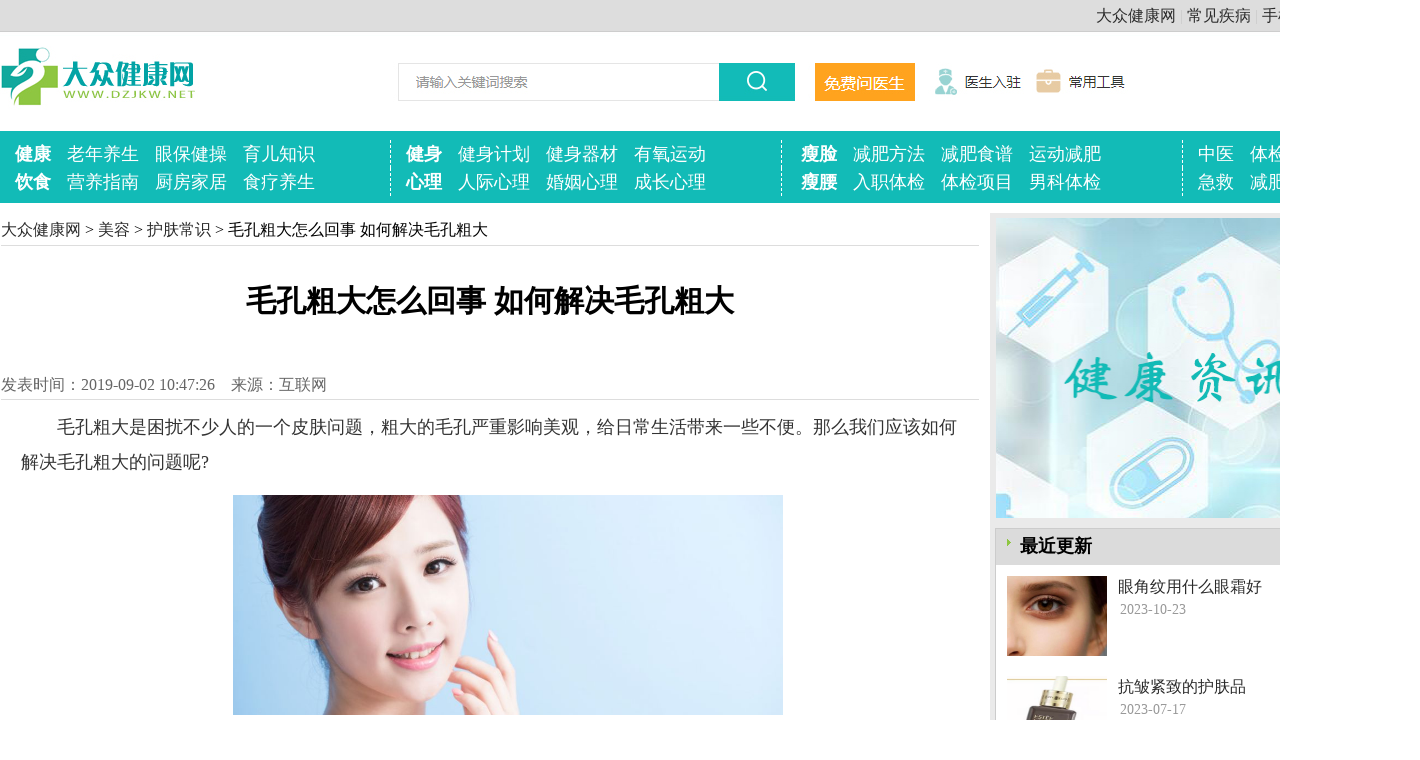

--- FILE ---
content_type: text/html
request_url: http://www.dzjkw.net/meirong/hfcs/3878.html
body_size: 7135
content:
<html>
<head>
<meta http-equiv="X-UA-Compatible" content="IE=Edge,chrome=1">
<meta http-equiv=content-type content="text/html; charset=gb2312">
<title>毛孔粗大怎么回事 如何解决毛孔粗大_大众健康网</title>
<meta name="keywords" content="毛孔粗大怎么回事,毛孔粗大怎么办,毛孔粗大怎么解决" />
<meta name="description" content="毛孔粗大主要是油质皮肤会出现的一种皮肤问题。这表明这种皮肤状态本身水油失衡，就会出现出油旺盛的反应。因此做好皮肤补水工作能够维持角质层的水分充足，从而促进表皮代谢，以此来维持水油平衡，减少油脂分泌，这样即能达到更好的防治毛孔粗大作用。所以说日常护理工作中一定要做好补水护理。" />
<link rel="alternate" media="only screen and (max-width: 640px)" href="http://m.dzjkw.net/meirong/hfcs/3878.html" >
<meta name="mobile-agent" content="format=html5;url=http://m.dzjkw.net/meirong/hfcs/3878.html" />
<meta name="mobile-agent" content="format=xhtml;url=http://m.dzjkw.net/meirong/hfcs/3878.html" />
<meta http-equiv="Cache-Control" content="no-transform"/>
<script type="text/javascript">var url=location.search;if(url.indexOf("?pc")!=-1){}else{var is_iPd=navigator.userAgent.match(/(iPad|iPod|iPhone)/i)!=null;var is_mobi=navigator.userAgent.toLowerCase().match(/(ipod|iphone|android|coolpad|mmp|smartphone|midp|wap|xoom|symbian|j2me|blackberry|win ce)/i)!=null;if(is_mobi&&window.location.search.indexOf("mv=fp")<0){window.location.href="http://m.dzjkw.net/meirong/hfcs/3878.html"}}</script>
<link href="http://www.dzjkw.net/skin/tupian/common.css" rel=stylesheet>
<link href="http://www.dzjkw.net/skin/tupian/second_page.css" rel=stylesheet>
<link href="http://www.dzjkw.net/skin/tupian/mb_other.css" rel=stylesheet>
<link href="http://www.dzjkw.net/skin/tupian/index.css" rel=stylesheet>
<body>
<div class=body_top>
<div class=top><span class=to_r><a href="http://www.dzjkw.net/" target="_blank">大众健康网</a> | <a href="http://www.dzjkw.net/Disease/" target="_blank">常见疾病</a> | <a href="http://m.dzjkw.net/" target="_blank">手机版</a> | <a href="http://www.dzjkw.net/site.xml" target="_blank">网站地图</a></span> </div></div>
<div class=logos>
<div class=logo_l>
<h1><a href="http://www.dzjkw.net/"><img src="http://www.dzjkw.net/skin/tupian/logo.jpg" alt="logo" width="200" height="75"></a></h1></div>
<div class=logo_r>
<img src="http://www.dzjkw.net/skin/tupian/banner.jpg"  alt="banner" width="1200" height="76">
</div></div>
<div class=clear></div>
<div class="menu">
<ul>
<li style="border-left:none">
<strong>
<a href="http://www.dzjkw.net/baojian/" target=_blank>健康</a>
</strong>
<a href="http://www.dzjkw.net/baojian/laoren/" target=_blank>老年养生</a>
<a href="http://www.dzjkw.net/baojian/yanbaojiancao/" target=_blank>眼保健操</a>
<a href="http://www.dzjkw.net/baojian/ertong/" target=_blank>育儿知识</a>
</li>
<li>
<strong>
<a href="http://www.dzjkw.net/jianshen/" target=_blank>健身</a>
</strong>
<a href="http://www.dzjkw.net/jianshen/jsjh/" target=_blank>健身计划</a>
<a href="http://www.dzjkw.net/jianshen/jsqc/" target=_blank>健身器材</a>
<a href="http://www.dzjkw.net/jianshen/yyyd/" target=_blank>有氧运动</a>
</li>
<li style="padding:0 6px 0 14px;">
<strong>
<a href="http://www.dzjkw.net/jf/shoulian/" target=_blank>瘦脸</a>
</strong>
<a href="http://www.dzjkw.net/jf/jffangfa/" target=_blank> 减肥方法</a>
<a href="http://www.dzjkw.net/jf/jfshipu/" target=_blank>减肥食谱</a>
<a href="http://www.dzjkw.net/jf/ydjianfei/" target=_blank>运动减肥</a>
</li>
<li style="width:200px;padding:0 6px 0 10px;">
<a href="http://www.dzjkw.net/zy/" target=_blank>中医</a>
<a href="http://www.dzjkw.net/tj/" target=_blank>体检</a>
<a href="http://www.dzjkw.net/baojian/cxqd/" target=_blank>春夏秋冬</a>
</li>
<li style="border-left:none">
<strong>
<a href="http://www.dzjkw.net/yinshi/" target=_blank>饮食</a>
</strong>
<a href="http://www.dzjkw.net/yinshi/yingyang/" target=_blank>营养指南</a>
<a href="http://www.dzjkw.net/yinshi/chufangjiaju/" target=_blank>厨房家居</a>
<a href="http://www.dzjkw.net/yinshi/shiliaoyangsheng/" target=_blank>食疗养生</a>
</li>
<li>
<strong>
<a href="http://www.dzjkw.net/xinli/" target=_blank>心理</a>
</strong>
<a href="http://www.dzjkw.net/xinli/rjxl/" target=_blank>人际心理</a>
<a href="http://www.dzjkw.net/xinli/hyxl/" target=_blank>婚姻心理</a>
<a href="http://www.dzjkw.net/xinli/czxl/" target=_blank>成长心理</a>
</li>
<li style="padding:0 6px 0 14px;">
<strong>
<a href="http://www.dzjkw.net/jf/shouyao/" target=_blank>瘦腰</a>
</strong>
<a href="http://www.dzjkw.net/tj/ruzhitijian/" target=_blank>入职体检</a>
<a href="http://www.dzjkw.net/tj/tjxiangmu/" target=_blank>体检项目</a>
<a href="http://www.dzjkw.net/tj/nanxingtj/" target=_blank>男科体检</a>
</li>
<li style="width:200px;padding:0 6px 0 10px;">
<a href="http://www.dzjkw.net/jj/" target=_blank>急救</a>
<a href="http://www.dzjkw.net/jf/" target=_blank>减肥</a>
<a href="http://www.dzjkw.net/zixun/" target=_blank>健康资讯</a>
</li>
</ul>
</div>
<span class=blank10></span>
<div class=area>
<div class=siderlist_l>
<div class="conwarp borderd">
<div class=list_postion style="border-top-style: none; border-bottom: #dddddd 1px solid; border-right-style: none; border-left-style: none"><a href="http://www.dzjkw.net/">大众健康网</a>&nbsp;>&nbsp;<a href="http://www.dzjkw.net/meirong/">美容</a>&nbsp;>&nbsp;<a href="http://www.dzjkw.net/meirong/hfcs/">护肤常识</a> > 毛孔粗大怎么回事 如何解决毛孔粗大</div>
<h1 class=titeh1>毛孔粗大怎么回事 如何解决毛孔粗大</h1>
<div class=zelen>发表时间：2019-09-02 10:47:26　来源：互联网</div>
<div class=con><p>毛孔粗大是困扰不少人的一个皮肤问题，粗大的毛孔严重影响美观，给日常生活带来一些不便。那么我们应该如何解决毛孔粗大的问题呢?</p>
<p align="center"><img alt="毛孔粗大怎么回事 毛孔粗大怎么办 毛孔粗大怎么解决" src="http://www.dzjkw.net/d/file/meirong/hfcs/43e1b70baf2cd05aae8654e138e24f1f.png" style="border-top: 0px solid; height: 220px; border-right: 0px solid; width: 550px; border-bottom: 0px solid; border-left: 0px solid" /></p>
<p><strong>毛孔粗大的原因有哪些</strong></p>
<p>导致毛孔粗大的主要因素就是角质层积聚越多，如果角质层出现越积越多的情况，就会造成皮肤越来越厚，使皮肤变得越来越粗糙，毛孔也变粗。因为皮肤不能吸收外界的水分并维持身体里面所需的营养，随着时间的推移，会导致毛孔粗大的问题。</p>
<p>另外，毛孔的大小还会使皮肤看起来特别的暗沉，甚至使皮肤看起来苍老没光泽。如果不注意在毛孔出现问题的早期不注意饮食方面的护理，或者很喜欢吃一些油腻的食物，很可能会加速油脂分泌，毛孔会变得越来越大。如果青春期的时候毛孔就很粗大还不是最坏的，如果到了老年毛孔大的问题出现，那就证明皮肤失去了胶原蛋白，机体已经变老了。</p>
<p align="center"><img alt="毛孔粗大怎么回事 毛孔粗大怎么办 毛孔粗大怎么解决" src="http://www.dzjkw.net/d/file/meirong/hfcs/ebc13973fae99cca7705124e2b95f9a3.png" style="border-top: 0px solid; height: 220px; border-right: 0px solid; width: 550px; border-bottom: 0px solid; border-left: 0px solid" /></p>
<p><strong>脸上毛孔粗大怎么办</strong></p>
<p>1、做好清洁工作</p>
<p>引发毛孔粗大的原因主要是由于油脂分泌旺盛，皮肤表面的油脂经氧化就会导致毛孔堵塞，引发这种现象。所以要想改善毛孔粗大问题，最关键的一个措施就是要做好日常洁面工作。每个人的肤质不同，适合的洗护产品有所不同，因此一定要选择适合自己皮肤的洁面产品。比如优质皮肤最好选用控油的洁面乳，同时要进行每周两到三次的深层护理工作，这能够有效地帮助人们疏通毛孔，清除毛孔中的油脂、污垢，保持毛孔干净，这就能够达到改善毛孔粗大现象的作用。</p>
<p>2、定期去除面部角质</p>
<p>油质皮肤大量出油，长期以往会形成过多的角质层，角质层变厚就会引发皮肤变得粗糙，形成更严重的毛孔粗大问题。因此要想改善毛孔粗大，就一定要做好定期去角质工作。但是去角质不能过于频繁，每周一到两次即可，否则容易让皮肤层变薄，导致皮肤出现敏感皮肤问题。具体的去角质措施则要求选用较为温和的去角质产品，这就能达到很好的收缩毛孔作用。</p>
<p align="center"><img alt="毛孔粗大怎么回事 毛孔粗大怎么办 毛孔粗大怎么解决" src="http://www.dzjkw.net/d/file/meirong/hfcs/a60783e897febfe44090bc9432996071.png" style="border-top: 0px solid; height: 220px; border-right: 0px solid; width: 550px; border-bottom: 0px solid; border-left: 0px solid" /></p>
<p>3、注意水油平衡</p>
<p>毛孔粗大主要是油质皮肤会出现的一种皮肤问题。这表明这种皮肤状态本身水油失衡，就会出现出油旺盛的反应。因此做好皮肤补水工作能够维持角质层的水分充足，从而促进表皮代谢，以此来维持水油平衡，减少油脂分泌，这样即能达到更好的防治毛孔粗大作用。所以说日常护理工作中一定要做好补水护理。</p>
<p>4、慎用收缩毛孔偏方</p>
<p>网络上流传着很多收缩毛孔的偏方。比如用醋洗脸、用盐去黑头或者是使用去黑头贴。其实如果这些方法使用不当，都容易刺激皮肤。导致皮肤受损。所以要想收缩毛孔，就一定要采用更加科学合理的办法，避免收缩毛孔办法使用不当，反而引发副作用的现象出现。</p>
<p>5、调整生活习惯</p>
<p>日常饮食习惯不良，常吃辛辣刺激的食物，这更容易引发皮肤痤疮、痘痘等问题，因此会诱发毛孔粗大。所以一定要改善饮食结构，做到饮食均衡健康;如果出现失眠、熬夜，就会加速水分流失，导致皮肤状态变差，也会引发毛孔粗大。那保证睡眠质量对于改善毛孔粗大问题也有很关键的作用。</p><p></p></div>
<div class=page_down><span class=fl>上一篇：<a href='http://www.dzjkw.net/meirong/hfcs/3876.html'>四种食疗可缓解皮肤干燥</a></span> <span class=fr>下一篇：<a href='http://www.dzjkw.net/meirong/hfcs/4100.html'>酱油吃多了皮肤会变黑吗？无需担心</a></span></div></div>
<div class=borderd>
<div class=maintit>
<h2 class=xuganhx><strong>推荐阅读</strong></h2></div></div>
<div class=borderd>
<div class=boxdivbd><ul class=img_hot1>

 <li><a href="http://www.dzjkw.net/meirong/hfcs/35173.html" target=_blank><img src="http://www.dzjkw.net/d/file/meirong/hfcs/2024/d644b5c07a585e3b6a67619322fb2304.jpeg"></a><div><a href="http://www.dzjkw.net/meirong/hfcs/35173.html" target=_blank>下眼袋怎么消除</a><p>2024-04-23</p></div></li>

 <li><a href="http://www.dzjkw.net/meirong/hfcs/35166.html" target=_blank><img src="http://www.dzjkw.net/d/file/meirong/hfcs/2024/118e1c5539dafbfddc70a4e353a8f64b.jpeg"></a><div><a href="http://www.dzjkw.net/meirong/hfcs/35166.html" target=_blank>嘴角长痘痘是什么原因</a><p>2024-04-23</p></div></li>

 <li><a href="http://www.dzjkw.net/meirong/hfcs/35159.html" target=_blank><img src="http://www.dzjkw.net/d/file/meirong/hfcs/2024/be5bd31508c2ba6338431cecf59764e8.jpeg"></a><div><a href="http://www.dzjkw.net/meirong/hfcs/35159.html" target=_blank>如何有效祛痘</a><p>2024-04-23</p></div></li>

 <li><a href="http://www.dzjkw.net/meirong/hfcs/35150.html" target=_blank><img src="http://www.dzjkw.net/d/file/meirong/hfcs/2024/593127bb77e99d952c03abf0a4919198.jpeg"></a><div><a href="http://www.dzjkw.net/meirong/hfcs/35150.html" target=_blank>脖子长痘痘是怎么了</a><p>2024-04-23</p></div></li>

 <li><a href="http://www.dzjkw.net/meirong/hfcs/35149.html" target=_blank><img src="http://www.dzjkw.net/d/file/meirong/hfcs/2024/177020c25c132433a06d549c103a0762.jpeg"></a><div><a href="http://www.dzjkw.net/meirong/hfcs/35149.html" target=_blank>祛痘去痘印</a><p>2024-04-23</p></div></li>

 <li><a href="http://www.dzjkw.net/meirong/hfcs/35136.html" target=_blank><img src="http://www.dzjkw.net/d/file/meirong/hfcs/2024/1fff001e95c63d8ea02f245c2eca4794.jpeg"></a><div><a href="http://www.dzjkw.net/meirong/hfcs/35136.html" target=_blank>皮肤下垂怎么办</a><p>2024-04-23</p></div></li>

 <li><a href="http://www.dzjkw.net/meirong/hfcs/35135.html" target=_blank><img src="http://www.dzjkw.net/d/file/meirong/hfcs/2024/c86a7da14dbf13a38aefae1cb1049f1c.jpeg"></a><div><a href="http://www.dzjkw.net/meirong/hfcs/35135.html" target=_blank>美白针有副作用吗</a><p>2024-04-23</p></div></li>

 <li><a href="http://www.dzjkw.net/meirong/hfcs/32895.html" target=_blank><img src="/d/file/meirong/hfcs/2023/ef133d797f7535bfeee8814438864ed8.png"></a><div><a href="http://www.dzjkw.net/meirong/hfcs/32895.html" target=_blank>虾青素的功效与作用</a><p>2023-12-04</p></div></li>

 <li><a href="http://www.dzjkw.net/meirong/hfcs/32862.html" target=_blank><img src="/d/file/meirong/hfcs/2023/f7f9d5d64edfea1e2d209d03dd2922da.jpg"></a><div><a href="http://www.dzjkw.net/meirong/hfcs/32862.html" target=_blank>脸上有老年斑？4个方法让老年斑迅速“退场”</a><p>2023-12-01</p></div></li>

 <li><a href="http://www.dzjkw.net/meirong/hfcs/32664.html" target=_blank><img src="/d/file/meirong/hfcs/2023/768f6f4510eb001958b6d059bbf46937.png"></a><div><a href="http://www.dzjkw.net/meirong/hfcs/32664.html" target=_blank>排出黑色素最佳方法</a><p>2023-11-16</p></div></li>

 <li><a href="http://www.dzjkw.net/meirong/hfcs/32354.html" target=_blank><img src="/d/file/meirong/hfcs/2023/b0164a23608ffdbf024ea33120919d17.jpg"></a><div><a href="http://www.dzjkw.net/meirong/hfcs/32354.html" target=_blank>眼角纹用什么眼霜好</a><p>2023-10-23</p></div></li>

 <li><a href="http://www.dzjkw.net/meirong/hfcs/30647.html" target=_blank><img src="/d/file/meirong/hfcs/2023/175b1492cc4c1e8b27dbb6b8bc182699.png"></a><div><a href="http://www.dzjkw.net/meirong/hfcs/30647.html" target=_blank>抗皱紧致的护肤品</a><p>2023-07-17</p></div></li>

 <li><a href="http://www.dzjkw.net/meirong/hfcs/30122.html" target=_blank><img src="/d/file/meirong/hfcs/2023/29ca4e6e3f3d36851b7201616301834b.jpg"></a><div><a href="http://www.dzjkw.net/meirong/hfcs/30122.html" target=_blank>胶原蛋白肽</a><p>2023-06-08</p></div></li>

 <li><a href="http://www.dzjkw.net/meirong/hfcs/28336.html" target=_blank><img src="http://www.dzjkw.net/d/file/meirong/hfcs/2023/b4bd3e928daf1ec790d4c78eabdf7042.jpeg"></a><div><a href="http://www.dzjkw.net/meirong/hfcs/28336.html" target=_blank>眼皮浮肿是什么原因</a><p>2023-03-24</p></div></li>

 <li><a href="http://www.dzjkw.net/meirong/hfcs/28308.html" target=_blank><img src="http://www.dzjkw.net/d/file/meirong/hfcs/2023/6b4e15b71409cf52402babb82e43dafe.jpg"></a><div><a href="http://www.dzjkw.net/meirong/hfcs/28308.html" target=_blank>牙膏涂抹老年斑有用吗？淡化老年斑，这四个方法试一试</a><p>2023-03-24</p></div></li>
</ul></div></div>
</div><!-- 左侧栏目结束 -->
<div class=siderlist_r>
<div class="r_ads t-c"><a href="http://www.dzjkw.net/zixun/" target=_blank><img src="http://www.dzjkw.net/skin/tupian/txtggone.jpg" width="398" height="300"></a></div><span class=blank10></span>
<div class=lis_block_none>
<div class=men_top>
<h2 class=minhx><strong>最近更新</strong></h2></div>
<ul class=img_hot>

 <li><a href="http://www.dzjkw.net/meirong/hfcs/32354.html" target=_blank><img src="/d/file/meirong/hfcs/2023/b0164a23608ffdbf024ea33120919d17.jpg"></a><div><a href="http://www.dzjkw.net/meirong/hfcs/32354.html" target=_blank>眼角纹用什么眼霜好</a><p>2023-10-23</p></div></li>

 <li><a href="http://www.dzjkw.net/meirong/hfcs/30647.html" target=_blank><img src="/d/file/meirong/hfcs/2023/175b1492cc4c1e8b27dbb6b8bc182699.png"></a><div><a href="http://www.dzjkw.net/meirong/hfcs/30647.html" target=_blank>抗皱紧致的护肤品</a><p>2023-07-17</p></div></li>

 <li><a href="http://www.dzjkw.net/meirong/hfcs/30122.html" target=_blank><img src="/d/file/meirong/hfcs/2023/29ca4e6e3f3d36851b7201616301834b.jpg"></a><div><a href="http://www.dzjkw.net/meirong/hfcs/30122.html" target=_blank>胶原蛋白肽</a><p>2023-06-08</p></div></li>

 <li><a href="http://www.dzjkw.net/meirong/hfcs/28336.html" target=_blank><img src="http://www.dzjkw.net/d/file/meirong/hfcs/2023/b4bd3e928daf1ec790d4c78eabdf7042.jpeg"></a><div><a href="http://www.dzjkw.net/meirong/hfcs/28336.html" target=_blank>眼皮浮肿是什么原因</a><p>2023-03-24</p></div></li>

 <li><a href="http://www.dzjkw.net/meirong/hfcs/28308.html" target=_blank><img src="http://www.dzjkw.net/d/file/meirong/hfcs/2023/6b4e15b71409cf52402babb82e43dafe.jpg"></a><div><a href="http://www.dzjkw.net/meirong/hfcs/28308.html" target=_blank>牙膏涂抹老年斑有用吗？淡化老年斑，这四个方法试一试</a><p>2023-03-24</p></div></li>
</ul></div>
<span class=blank10></span>
<div class=lis_block_none>
<div class=men_top>
<h2 class=minhx><strong>每日精选</strong></h2></div>
<ul class=right_hot>
<li><a href="http://www.dzjkw.net/meirong/hfcs/35224.html" target=_blank>鼻子上有黑头怎么办</a></li><li><a href="http://www.dzjkw.net/meirong/hfcs/35173.html" target=_blank>下眼袋怎么消除</a></li><li><a href="http://www.dzjkw.net/meirong/hfcs/35166.html" target=_blank>嘴角长痘痘是什么原因</a></li><li><a href="http://www.dzjkw.net/meirong/hfcs/35159.html" target=_blank>如何有效祛痘</a></li><li><a href="http://www.dzjkw.net/meirong/hfcs/35150.html" target=_blank>脖子长痘痘是怎么了</a></li><li><a href="http://www.dzjkw.net/meirong/hfcs/35149.html" target=_blank>祛痘去痘印</a></li><li><a href="http://www.dzjkw.net/meirong/hfcs/35136.html" target=_blank>皮肤下垂怎么办</a></li><li><a href="http://www.dzjkw.net/meirong/hfcs/35135.html" target=_blank>美白针有副作用吗</a></li><li><a href="http://www.dzjkw.net/meirong/hfcs/32895.html" target=_blank>虾青素的功效与作用</a></li><li><a href="http://www.dzjkw.net/meirong/hfcs/32862.html" target=_blank>脸上有老年斑？4个方法让老年斑迅速“退场”</a></li> </ul></div>  
<span class=blank10></span>
<div class=lis_block_none>
<div class=men_top>
<h2 class=minhx><strong>精彩图片</strong></h2></div>
<ul class=img_hot>

 <li><a href="http://www.dzjkw.net/meirong/hfcs/26715.html" target=_blank><img src="http://www.dzjkw.net/d/file/meirong/hfcs/2022/310f2c62fc849c8f687f31d761175b07.jpg"></a><div><a href="http://www.dzjkw.net/meirong/hfcs/26715.html" target=_blank>什么叫扁平疣？</a><p>2022-12-15</p></div></li>

 <li><a href="http://www.dzjkw.net/meirong/hfcs/26523.html" target=_blank><img src="http://www.dzjkw.net/d/file/meirong/hfcs/2022/d3a95ea8d7f7c4d0562e2c5dfee80c63.jpg"></a><div><a href="http://www.dzjkw.net/meirong/hfcs/26523.html" target=_blank>白糖可以去除痘印吗 消炎杀菌维生素抗氧化促进伤口愈合</a><p>2022-12-12</p></div></li>

 <li><a href="http://www.dzjkw.net/meirong/hfcs/26520.html" target=_blank><img src="http://www.dzjkw.net/d/file/meirong/hfcs/2022/032f9bffea66d25eb06b1b3635550fdc.jpg"></a><div><a href="http://www.dzjkw.net/meirong/hfcs/26520.html" target=_blank>白糖可以用来洗脸吗 美白去角质抗氧化</a><p>2022-12-12</p></div></li>

 <li><a href="http://www.dzjkw.net/meirong/hfcs/26519.html" target=_blank><img src="http://www.dzjkw.net/d/file/meirong/hfcs/2022/fcb3ce5231e6d3d7ed94d49c79b39d7e.jpg"></a><div><a href="http://www.dzjkw.net/meirong/hfcs/26519.html" target=_blank>白糖洗脸可以去除角质吗 使细胞脱水死亡皮肤变得光滑</a><p>2022-12-12</p></div></li>

 <li><a href="http://www.dzjkw.net/meirong/hfcs/26321.html" target=_blank><img src="http://www.dzjkw.net/d/file/meirong/hfcs/2022/3bc7d4878b5f2e5c791c5934bcbca913.jpg"></a><div><a href="http://www.dzjkw.net/meirong/hfcs/26321.html" target=_blank>柠檬水洗脸的功效有哪些？柠檬水洗脸能去痘痘吗？</a><p>2022-12-07</p></div></li>
</ul></div>  
</div>
</div></div></div>  
<div style="clear:both"></div>
<DIV class=copyRight>
<P class=sep><A href="http://www.dzjkw.net/zixun/gywm.html" target="_blank">关于我们</A>　|　<A href="http://www.dzjkw.net/zixun/mzsm.html" target="_blank">免责声明</A>　|　<A href="http://www.dzjkw.net/zixun/lxwm.html" target="_blank">联系我们</A></P>
<P>大众健康网 Copyright @ 2018-2028 www.dzjkw.net All Rights Reserved</P>
<p><script type="text/javascript" src="//js.users.51.la/21318669.js"></script></p>
</DIV>
</body>
</html>

--- FILE ---
content_type: text/css
request_url: http://www.dzjkw.net/skin/tupian/common.css
body_size: 2441
content:
BODY {
	PADDING-RIGHT: 0px; PADDING-LEFT: 0px; PADDING-BOTTOM: 0px; MARGIN: 0px; PADDING-TOP: 0px
}
DIV {
	PADDING-RIGHT: 0px; PADDING-LEFT: 0px; PADDING-BOTTOM: 0px; MARGIN: 0px; PADDING-TOP: 0px
}
DL {
	PADDING-RIGHT: 0px; PADDING-LEFT: 0px; PADDING-BOTTOM: 0px; MARGIN: 0px; PADDING-TOP: 0px
}
DT {
	PADDING-RIGHT: 0px; PADDING-LEFT: 0px; PADDING-BOTTOM: 0px; MARGIN: 0px; PADDING-TOP: 0px
}
DD {
	PADDING-RIGHT: 0px; PADDING-LEFT: 0px; PADDING-BOTTOM: 0px; MARGIN: 0px; PADDING-TOP: 0px
}
UL {
	PADDING-RIGHT: 0px; PADDING-LEFT: 0px; PADDING-BOTTOM: 0px; MARGIN: 0px; PADDING-TOP: 0px
}
OL {
	PADDING-RIGHT: 0px; PADDING-LEFT: 0px; PADDING-BOTTOM: 0px; MARGIN: 0px; PADDING-TOP: 0px
}
LI {
	PADDING-RIGHT: 0px; PADDING-LEFT: 0px; PADDING-BOTTOM: 0px; MARGIN: 0px; PADDING-TOP: 0px
}
H1 {
	PADDING-RIGHT: 0px; PADDING-LEFT: 0px; PADDING-BOTTOM: 0px; MARGIN: 0px; PADDING-TOP: 0px
}
H2 {
	PADDING-RIGHT: 0px; PADDING-LEFT: 0px; PADDING-BOTTOM: 0px; MARGIN: 0px; PADDING-TOP: 0px
}
H3 {
	PADDING-RIGHT: 0px; PADDING-LEFT: 0px; PADDING-BOTTOM: 0px; MARGIN: 0px; PADDING-TOP: 0px
}
H4 {
	PADDING-RIGHT: 0px; PADDING-LEFT: 0px; PADDING-BOTTOM: 0px; MARGIN: 0px; PADDING-TOP: 0px
}
H5 {
	PADDING-RIGHT: 0px; PADDING-LEFT: 0px; PADDING-BOTTOM: 0px; MARGIN: 0px; PADDING-TOP: 0px
}
H6 {
	PADDING-RIGHT: 0px; PADDING-LEFT: 0px; PADDING-BOTTOM: 0px; MARGIN: 0px; PADDING-TOP: 0px
}
PRE {
	PADDING-RIGHT: 0px; PADDING-LEFT: 0px; PADDING-BOTTOM: 0px; MARGIN: 0px; PADDING-TOP: 0px
}
CODE {
	PADDING-RIGHT: 0px; PADDING-LEFT: 0px; PADDING-BOTTOM: 0px; MARGIN: 0px; PADDING-TOP: 0px
}
FORM {
	PADDING-RIGHT: 0px; PADDING-LEFT: 0px; PADDING-BOTTOM: 0px; MARGIN: 0px; PADDING-TOP: 0px
}
FIELDSET {
	PADDING-RIGHT: 0px; PADDING-LEFT: 0px; PADDING-BOTTOM: 0px; MARGIN: 0px; PADDING-TOP: 0px
}
SELECT {
	PADDING-RIGHT: 0px; PADDING-LEFT: 0px; PADDING-BOTTOM: 0px; MARGIN: 0px; PADDING-TOP: 0px
}
LEGEND {
	PADDING-RIGHT: 0px; PADDING-LEFT: 0px; PADDING-BOTTOM: 0px; MARGIN: 0px; PADDING-TOP: 0px
}
INPUT {
	PADDING-RIGHT: 0px; PADDING-LEFT: 0px; PADDING-BOTTOM: 0px; MARGIN: 0px; PADDING-TOP: 0px
}
TEXTAREA {
	PADDING-RIGHT: 0px; PADDING-LEFT: 0px; PADDING-BOTTOM: 0px; MARGIN: 0px; PADDING-TOP: 0px
}
P {
	PADDING-RIGHT: 0px; PADDING-LEFT: 0px; PADDING-BOTTOM: 0px; MARGIN: 0px; PADDING-TOP: 0px
}
BLOCKQUOTE {
	PADDING-RIGHT: 0px; PADDING-LEFT: 0px; PADDING-BOTTOM: 0px; MARGIN: 0px; PADDING-TOP: 0px
}
BODY {
	FONT: 16px/150%  "微软雅黑",serif; BACKGROUND-COLOR: #fff
}
TABLE {
	BORDER-COLLAPSE: collapse
}
UL {
	LIST-STYLE-TYPE: none
}
OL {
	LIST-STYLE-TYPE: none
}
S {
	FONT-STYLE: normal
}
EM {
	FONT-STYLE: normal
}
IMG {
	BORDER-RIGHT: 0px; BORDER-TOP: 0px; BORDER-LEFT: 0px; BORDER-BOTTOM: 0px
}

.body_top {
	BACKGROUND-POSITION: left -248px; HEIGHT: 31px
}
.top {
	MARGIN: 0px auto; WIDTH: 1400px; HEIGHT: 301px
}
.to_l {
	DISPLAY: inline; FLOAT: left; MARGIN-LEFT: 15px; LINE-HEIGHT: 31px; HEIGHT: 28px
}
.to_r {
	DISPLAY: inline; FLOAT: right; LINE-HEIGHT: 31px; MARGIN-RIGHT: 15px; HEIGHT: 28px
}
.logos {
	MARGIN: 0px auto; OVERFLOW: hidden; WIDTH: 1400px; HEIGHT: 75px
}
.logo_l {
	FLOAT: left;WIDTH: 1400px; HEIGHT: 75px
}
.logo_r {
	FLOAT: right; WIDTH: 1400px; HEIGHT: 75px
}
.buttom {
	CURSOR: pointer
}
.area {
	CLEAR: both; MARGIN: 0px auto; WIDTH: 1400px; ZOOM: 1; HEIGHT: auto
}
.blank3 {
	CLEAR: both; DISPLAY: block; OVERFLOW: hidden; HEIGHT: 3px
}
.blank5 {
	CLEAR: both; DISPLAY: block; OVERFLOW: hidden; HEIGHT: 5px
}
.blank8 {
	CLEAR: both; DISPLAY: block; OVERFLOW: hidden; HEIGHT: 8px
}
.blank9 {
	CLEAR: both; DISPLAY: block; OVERFLOW: hidden; HEIGHT: 9px
}
.blank10 {
	CLEAR: both; DISPLAY: block; OVERFLOW: hidden; HEIGHT: 10px
}
.blank12 {
	CLEAR: both; DISPLAY: block; OVERFLOW: hidden; HEIGHT: 12px
}
.dasLine {
	CLEAR: both; BACKGROUND: url(online.gif) repeat-x left center; OVERFLOW: hidden; HEIGHT: 1px
}
.clear {
	CLEAR: both
}
.ful21 LI {
	FONT-SIZE: 16px; OVERFLOW: hidden; LINE-HEIGHT: 33px; HEIGHT: 33px
}
.ful23 LI {
	FONT-SIZE: 16px; OVERFLOW: hidden; LINE-HEIGHT: 33px; HEIGHT: 33px
}
.mar_t10 {
	MARGIN-TOP: 10px
}
.mar_b10 {
	MARGIN-BOTTOM: 10px
}
.mar_l10 {
	MARGIN-LEFT: 10px
}
.mar_r10 {
	MARGIN-RIGHT: 10px
}
A {
	COLOR: #2b2b2b; TEXT-DECORATION: none
}
A:hover {
	COLOR: #c00; TEXT-DECORATION: none
}
.absolute {
	POSITION: absolute
}
.relative {
	POSITION: relative
}
.hidden {
	DISPLAY: none
}
.block {
	DISPLAY: block
}
.FL {
	FLOAT: left
}
.FR {
	FLOAT: right
}
.UnLine {
	TEXT-DECORATION: underline
}
.Disunline {
	TEXT-DECORATION: none
}
.pointer {
	CURSOR: pointer
}
.NoBorder {
	BORDER-RIGHT: 0px; BORDER-TOP: 0px; BORDER-LEFT: 0px; BORDER-BOTTOM: 0px
}
.t-l {
	TEXT-ALIGN: left
}
.t-c {
	TEXT-ALIGN: center
}
.t-r {
	TEXT-ALIGN: right
}
.f12 {
	FONT-SIZE: 16px
}
.f14 {
	FONT-SIZE: 14px
}
.f16 {
	FONT-SIZE: 16px
}
.f18 {
	FONT-SIZE: 18px
}
.f20 {
	FONT-SIZE: 20px
}
.f22 {
	FONT-SIZE: 22px
}
H1 {
	FONT-SIZE: 36px
}
H2 {
	FONT-SIZE: 18px
}
H3 {
	FONT-SIZE: 18px
}
H4 {
	FONT-SIZE: 18px
}
H5 {
	FONT-SIZE: 15px
}
H6 {
	FONT-SIZE: 15px
}
.cRed {
	COLOR: #f00
}
A.cRed {
	COLOR: #f00
}
.cWhite {
	COLOR: #fff
}
A.cWhite {
	COLOR: #fff
}
.cGreen {
	COLOR: #0f0
}
A.cGreen {
	COLOR: #0f0
}
.cGray {
	COLOR: #666
}
A.cGray {
	COLOR: #666
}
.cBlue {
	COLOR: #00f
}
A.cBlue {
	COLOR: #00f
}
.cblack {
	COLOR: #000
}
A.cblack {
	COLOR: #000
}
.cF60 {
	COLOR: #f60
}
A.cF60 {
	COLOR: #f60
}
.c36C {
	COLOR: #36c
}
A.c36C {
	COLOR: #36c
}
.c000 {
	COLOR: #c00
}
A.c000 {
	COLOR: #c00
}
.FB {
	FONT-WEIGHT: bold
}
.FN {
	FONT-WEIGHT: normal
}
.FI {
	FONT-STYLE: italic
}
.w735 {
	FLOAT: left; WIDTH: 980px
}
.w235 {
	FLOAT: right; WIDTH: 500px
}
.copyRight {
	CLEAR: left; MARGIN: 10px auto; WIDTH: 100%; PADDING-TOP: 10px; clear:both
}
.copyRight P {
	LINE-HEIGHT: 25px; TEXT-ALIGN: center
}
.copyRight P.sep {
	OVERFLOW: hidden; COLOR: #333; LINE-HEIGHT: 35px; HEIGHT: 31px; BACKGROUND-COLOR: #ccc
}
.epages {
	CLEAR: left; PADDING-RIGHT: 3px; PADDING-LEFT: 3px; PADDING-BOTTOM: 3px; MARGIN: 2px; PADDING-TOP: 3px; TEXT-ALIGN: center
}
.epages A {
	BORDER-RIGHT: #dedfde 1px solid; PADDING-RIGHT: 6px; BORDER-TOP: #dedfde 1px solid; PADDING-LEFT: 6px; PADDING-BOTTOM: 2px; BORDER-LEFT: #dedfde 1px solid; COLOR: #295aa8; MARGIN-RIGHT: 3px; PADDING-TOP: 2px; BORDER-BOTTOM: #dedfde 1px solid; TEXT-DECORATION: none
}
.epages A:hover {
	BORDER-RIGHT: #2c63b1 1px solid; BORDER-TOP: #2c63b1 1px solid; BORDER-LEFT: #2c63b1 1px solid; BORDER-BOTTOM: #2c63b1 1px solid; BACKGROUND-COLOR: #fff; TEXT-DECORATION: none
}
.epages a .cur{BORDER-RIGHT: #2c63b1 1px solid; BORDER-TOP: #2c63b1 1px solid; BORDER-LEFT: #2c63b1 1px solid; BORDER-BOTTOM: #2c63b1 1px solid; BACKGROUND-COLOR: #fff; TEXT-DECORATION: none
}




.site_p1{ height:33px; line-height:33px;float:left; color:#000}
.site_p2{ height:26px; width:104px;padding-top:6px; float:left;color:#000}
.site_p2 input{ width:94px; height:17px; border:1px solid #979fa5;}
.site_p3{ height:26px; width:53px; float:left; padding-top:7px;}
.site_p3 input{
	BORDER-BOTTOM: medium none; BORDER-LEFT: medium none; LINE-HEIGHT: 19px; WIDTH: 49px; HEIGHT: 19px; BORDER-TOP: medium none; MARGIN-RIGHT: 8px; BORDER-RIGHT: medium none; background:url(sub_bg.gif) no-repeat 0px 0px;
}





.menu{width:1400px;margin:0 auto;background:#12bbb7;font-size:18px;height:50px;line-height:28px;overflow:hidden;padding:9px 0 13px 0}
.menu li{float:left;padding:0 0 0 10px;text-align:left;width:380px;display:inline; border-left: #FFFFFF 1px  dashed}
.menu li a{color:#fff;margin:0 3px 0 2px;padding:3px}
.menu li a:hover{color:#fff;text-decoration:underline}











.main{ width:1400px; margin:0 auto; margin-top:10px;}
.side-left{width:180px; float:left;}
.sub-left{width:180px;height:500px;background:url(side-leftbg.gif) no-repeat;padding-top:12px;}
.sub-left li{float:left;width:124px;height:40px;line-height:40px;padding-left:56px;}
.sub-left li a{font-size:16px;color:#000;}
.sub-left li a:hover{color:#e9180a;}
.sub-left li a.current{font-weight:bold;color:#e9180a;}


.side-right{width:787px; margin-left:12px; display:inline; float:right;}
.side-title{width:754px;height:43px;line-height:43px;background:url(column-bg.gif) no-repeat;padding-right:33px;margin-top:6px; font-size:18px; font-weight:bold}
.pager{padding-top:17px;}
.pager p,.contact p{font-size:16px;line-height:30px;color:#404040;text-indent:2em; padding-left:3px;}
.contact{padding-left:27px;padding-top:21px;width:740px;}
.contact p{text-indent:2em; padding-bottom:10px;}


.map{ }

.map .dlmc{ float:left; width:700px; border-bottom:#CCC 1px  solid; margin-bottom:10px;}

.map .dlmc h2{ height:40px; line-height:40px; font-size:16px}

.map .dlmc ul{}
.map .dlmc ul li{ float:left; padding-right:20px;}

.ad980_90 {
	CLEAR: left; PADDING-RIGHT: 0px; PADDING-LEFT: 0px; PADDING-BOTTOM: 10px; MARGIN: 0px auto; OVERFLOW: hidden; WIDTH: 1440px; PADDING-TOP: 10px; HEIGHT: 90px; TEXT-ALIGN: center
}

--- FILE ---
content_type: text/css
request_url: http://www.dzjkw.net/skin/tupian/second_page.css
body_size: 2774
content:
.body_top {
	BACKGROUND: url(midden_bg_x.jpg) repeat-x left -999em
}
.nav {
	BACKGROUND: url(midden_bg_x.jpg) repeat-x left -999em
}
.nav LI A:hover {
	BACKGROUND: url(midden_bg_x.jpg) repeat-x left -999em
}
.nav LI.liSelect A {mainDL
	BACKGROUND: url(midden_bg_x.jpg) repeat-x left -999em
}
.tages {
	BACKGROUND: url(midden_bg_x.jpg) repeat-x left -999em
}
.body_top {
	BACKGROUND-POSITION: left -248px; HEIGHT: 31px
}
.top {
	MARGIN: 0px auto; OVERFLOW: hidden; WIDTH: 980px; COLOR: #ccc; HEIGHT: 31px
}
.to_l {
	DISPLAY: inline; FLOAT: left; MARGIN-LEFT: 15px; LINE-HEIGHT: 31px; HEIGHT: 28px
}
.to_r {
	DISPLAY: inline; FLOAT: right; LINE-HEIGHT: 31px; MARGIN-RIGHT: 15px; HEIGHT: 28px
}
.logos {
	MARGIN: 0px auto; OVERFLOW: hidden; WIDTH: 980px; HEIGHT:75px
}
.logo_l {
	FLOAT: left
}
.logo_r {
	FLOAT: right; WIDTH: 720px
}
.nav {
	CLEAR: left; BACKGROUND-POSITION: left -205px; PADDING-LEFT: 15px; MARGIN: 0px auto; OVERFLOW: hidden; WIDTH: 965px; HEIGHT: 34px
}
.nav LI {
	DISPLAY: inline; FLOAT: left; HEIGHT: 34px
}
.nav LI.lis {
	BACKGROUND: url(navli.gif) no-repeat left top; WIDTH: 1px
}
.nav LI A {
	PADDING-RIGHT: 19px; DISPLAY: block; PADDING-LEFT: 20px; FONT-WEIGHT: bold; FLOAT: left; PADDING-BOTTOM: 0px; COLOR: #fff; LINE-HEIGHT: normal; PADDING-TOP: 5px; HEIGHT: 29px; TEXT-ALIGN: left
}
.nav LI B {
	DISPLAY: inline-block; FONT-WEIGHT: normal; FLOAT: left; COLOR: #949494; LINE-HEIGHT: 24px; HEIGHT: 12px
}
.nav LI.home A {
	DISPLAY: inline; PADDING-LEFT: 21px; BACKGROUND: url(index_bg.gif) no-repeat -320px -78px; PADDING-TOP: 10px; HEIGHT: 24px
}
.nav LI.home S {
	DISPLAY: inline; FONT-WEIGHT: normal; MARGIN-LEFT: 2px; COLOR: #fff; TEXT-DECORATION: none
}
.nav LI A:hover {
	BACKGROUND-POSITION: left -285px; COLOR: #fff; TEXT-DECORATION: none
}
.nav LI.home A:hover {
	BACKGROUND: url(index_bg.gif) no-repeat -320px -78px; COLOR: #fc0
}
.nav LI.home A:hover S {
	COLOR: #fc0
}
.nav LI.liSelect A {
	BACKGROUND-POSITION: left -285px
}
.tages {
	BORDER-RIGHT: #dcdcdc 1px solid; BACKGROUND-POSITION: left -325px; MARGIN: 0px auto; BORDER-LEFT: #dcdcdc 1px solid; WIDTH: 978px; HEIGHT: 30px
}
.ta_l {
	DISPLAY: inline; FLOAT: left; MARGIN-LEFT: 10px; OVERFLOW: hidden; LINE-HEIGHT: 33px; HEIGHT: 30px
}
.ta_l A {
	COLOR: #c00; MARGIN-RIGHT: 10px
}
.topsearch {
	FLOAT: right; MARGIN: 5px 20px 0px 0px
}
.keyword {
	BORDER-RIGHT: #ddd 1px solid; BORDER-TOP: #ddd 1px solid; PADDING-LEFT: 4px; BORDER-LEFT: #ddd 1px solid; WIDTH: 140px; LINE-HEIGHT: 21px; BORDER-BOTTOM: #ddd 1px solid; HEIGHT: 17px
}
.seathsubmit {
	BACKGROUND: url(index_bg.gif) no-repeat -111px -43px; WIDTH: 39px; CURSOR: pointer; BORDER-TOP-STYLE: none; BORDER-RIGHT-STYLE: none; BORDER-LEFT-STYLE: none; HEIGHT: 19px; BORDER-BOTTOM-STYLE: none
}
.lmTit {
	BACKGROUND: url(Channel_xbg.jpg) repeat-x left -999em
}
.side_top_dl {
	BACKGROUND: url(Channel_xbg.jpg) repeat-x left -999em
}
.em_bg {
	 no-repeat left -999em
}
.moseli {
	 no-repeat left -999em
}
.hots {
	 no-repeat left -999em
}
.hsgf {
	no-repeat left -999em
}
.wacthico {
	 no-repeat left -999em
}
.b_txt {
	BORDER-RIGHT: #ffffff 1px solid; BORDER-TOP: #ffffff 1px solid; BORDER-LEFT: #ffffff 1px solid; BORDER-BOTTOM: #ffffff 1px solid
}
.b_btn {
	BORDER-RIGHT: #ffffff 1px solid; BORDER-TOP: #ffffff 1px solid; BORDER-LEFT: #ffffff 1px solid; BORDER-BOTTOM: #ffffff 1px solid
}
.postion {
	BORDER-RIGHT: #ffffff 1px solid; BORDER-TOP: #ffffff 1px solid; BORDER-LEFT: #ffffff 1px solid; BORDER-BOTTOM: #ffffff 1px solid
}
.imgul IMG {
	BORDER-RIGHT: #ffffff 1px solid; BORDER-TOP: #ffffff 1px solid; BORDER-LEFT: #ffffff 1px solid; BORDER-BOTTOM: #ffffff 1px solid
}
.blocks {
	BORDER-RIGHT: #ffffff 1px solid; BORDER-TOP: #ffffff 1px solid; BORDER-LEFT: #ffffff 1px solid; BORDER-BOTTOM: #ffffff 1px solid
}
.foud_ad {
	BORDER-RIGHT: #ffffff 1px solid; BORDER-TOP: #ffffff 1px solid; BORDER-LEFT: #ffffff 1px solid; BORDER-BOTTOM: #ffffff 1px solid
}
.fad_r {
	BORDER-RIGHT: #ffffff 1px solid; BORDER-TOP: #ffffff 1px solid; BORDER-LEFT: #ffffff 1px solid; BORDER-BOTTOM: #ffffff 1px solid
}
.banUL LI IMG {
	BORDER-RIGHT: #ffffff 1px solid; BORDER-TOP: #ffffff 1px solid; BORDER-LEFT: #ffffff 1px solid; BORDER-BOTTOM: #ffffff 1px solid
}
.blocks {
	OVERFLOW: hidden; ZOOM: 1; HEIGHT: auto
}
.lmTit {
	CLEAR: left; BACKGROUND-POSITION: left -47px; HEIGHT: 33px
}
.postion {
	CLEAR: left; PADDING-LEFT: 15px; OVERFLOW: hidden; BORDER-TOP-STYLE: none; LINE-HEIGHT: 35px; HEIGHT: 32px
}
.imgul {
	CLEAR: left; MARGIN: 0px auto; WIDTH: 980px; HEIGHT: 54px
}
.imgul LI {
	DISPLAY: inline; FLOAT: left; WIDTH: 104px; MARGIN-RIGHT: 5px; HEIGHT: 54px
}
.imgul LI.lastli {
	FLOAT: right; MARGIN-RIGHT: 0px
}
.imgul IMG {
	BORDER-TOP-WIDTH: 2px; BORDER-LEFT-WIDTH: 2px; BORDER-BOTTOM-WIDTH: 2px; WIDTH: 100px; HEIGHT: 50px; BORDER-RIGHT-WIDTH: 2px
}
.foud_ad {
	FLOAT: left; WIDTH: 278px; POSITION: relative; HEIGHT: 278px
}
.fonImg {
	MARGIN: 4px auto 0px; OVERFLOW: hidden; WIDTH: 270px; HEIGHT: 270px
}
.fonImg LI {
	FLOAT: left; OVERFLOW: hidden; WIDTH: 270px; HEIGHT: 270px
}
.fonImg IMG {
	DISPLAY: block; WIDTH: 270px; HEIGHT: 270px
}
.fonTitle_bg {
	FILTER: alpha(opacity=55); LEFT: 4px; WIDTH: 270px; BOTTOM: 4px; POSITION: absolute; HEIGHT: 30px; BACKGROUND-COLOR: #000; -moz-opacity: 0.55; opacity: 0.55
}
.fonTitle {
	LEFT: 4px; OVERFLOW: hidden; WIDTH: 270px; COLOR: #fff; BOTTOM: 4px; POSITION: absolute; HEIGHT: 30px
}
.fonTitle LI {
	FONT-WEIGHT: bold; FONT-SIZE: 14px; FLOAT: left; OVERFLOW: hidden; WIDTH: 270px; LINE-HEIGHT: 29px; HEIGHT: 29px
}
.fonTitle A {
	MARGIN-LEFT: 15px; COLOR: #fff
}
.fonNum {
	RIGHT: 6px; WIDTH: 16px; BOTTOM: 20px; POSITION: absolute; HEIGHT: 80px
}
.fonNum EM {
	MARGIN-TOP: 5px; DISPLAY: block; WIDTH: 16px; CURSOR: pointer; LINE-HEIGHT: 16px; FONT-FAMILY: Arial; HEIGHT: 16px; TEXT-ALIGN: center
}
.fonNum .foem {
	COLOR: #000; BACKGROUND-COLOR: #f0ece9
}
.fonNum .fnoem {
	COLOR: #fff; BACKGROUND-COLOR: #000
}
.fad_r {
	FLOAT: right; WIDTH: 443px; HEIGHT: 278px
}
.side_top_dl {
	BACKGROUND-POSITION: left -129px; MARGIN: 1px; WIDTH: 441px; HEIGHT: 276px
}
.side_top_dl DT {
	OVERFLOW: hidden; ZOOM: 1; HEIGHT: auto
}
.side_top_dl H1 {
	CLEAR: left; PADDING-RIGHT: 15px; DISPLAY: block; PADDING-LEFT: 15px; FONT-SIZE: 18px; PADDING-BOTTOM: 5px; OVERFLOW: hidden; LINE-HEIGHT: 23px; PADDING-TOP: 10px; HEIGHT: 23px; TEXT-ALIGN: center
}
.side_top_dl P {
	PADDING-RIGHT: 10px; PADDING-LEFT: 10px; BACKGROUND: url(titbtn_bg.gif) no-repeat center bottom; PADDING-BOTTOM: 15px; TEXT-INDENT: 22px; LINE-HEIGHT: 21px; PADDING-TOP: 0px; HEIGHT: 44px
}
.side_top_dl UL {
	PADDING-RIGHT: 8px; PADDING-LEFT: 8px; PADDING-BOTTOM: 0px; PADDING-TOP: 15px
}
.side_top_dl LI {
	FONT-SIZE: 14px; BACKGROUND: url(pointes.gif) no-repeat left 10px; MARGIN: 0px 4px; VERTICAL-ALIGN: middle; OVERFLOW: hidden; LINE-HEIGHT: 23px; HEIGHT: 23px
}
.side_top_dl LI A {
	DISPLAY: block; FLOAT: left; MARGIN-LEFT: 10px; OVERFLOW: hidden; WIDTH: 195px; HEIGHT: 230px
}
.side_top_dl LI SPAN {
	COLOR: #c00
}
.side_top_dl LI SPAN A {
	COLOR: #c00
}
.em_bg {
	BACKGROUND-POSITION: left -117px; DISPLAY: block; FLOAT: left; MARGIN: 12px 0px 0px 8px; WIDTH: 46px; HEIGHT: 15px
}
.r_hos_ul {
	FLOAT: left; MARGIN: 7px 0px 0px 10px; HEIGHT: 25px
}
.r_hos_ul LI {
	DISPLAY: inline-block; FLOAT: left; WIDTH: 75px; CURSOR: pointer; LINE-HEIGHT: 25px; HEIGHT: 25px; TEXT-ALIGN: center
}
.r_hos_ul LI.moseli {
	BACKGROUND-POSITION: left -332px; FONT-WEIGHT: bold; COLOR: #c00
}
.top10 {
	BACKGROUND: url(top10.gif) no-repeat 0px 3px; MARGIN: 5px 8px 0px
}
.top10 LI {
	PADDING-LEFT: 22px; BACKGROUND: url(online.gif) repeat-x left bottom; OVERFLOW: hidden; LINE-HEIGHT: 24px; HEIGHT: 24px
}
.top10 LI.linone {
	BACKGROUND-IMAGE: none
}
.hots {
	BACKGROUND-POSITION: left top; LEFT: -1px; OVERFLOW: hidden; WIDTH: 26px; POSITION: absolute; TOP: -1px; HEIGHT: 25px
}
.hsgf {
	BACKGROUND-POSITION: left -55px; LEFT: -1px; OVERFLOW: hidden; WIDTH: 32px; POSITION: absolute; TOP: -1px; HEIGHT: 33px
}
.soendTit {
	DISPLAY: inline; FONT-SIZE: 14px; FLOAT: left; MARGIN-LEFT: 20px; OVERFLOW: hidden; LINE-HEIGHT: 34px; HEIGHT: 33px
}
.soendTit A {
	COLOR: #000
}
A.f_more {
	DISPLAY: inline; FONT-SIZE: 11px; FLOAT: right; MARGIN: 7px 10px 0px 0px; FONT-FAMILY: Arial
}
.wacthico {
	BACKGROUND-POSITION: left -162px; DISPLAY: inline; PADDING-LEFT: 28px; FONT-SIZE: 14px; FLOAT: left; MARGIN-LEFT: 10px; OVERFLOW: hidden; LINE-HEIGHT: 34px; HEIGHT: 33px
}
.midWarp {
	MARGIN-TOP: 10px; FLOAT: left; WIDTH: 485px; HEIGHT: 260px
}
.midTit {
	CLEAR: left; FONT-SIZE: 14px; BACKGROUND: url(online.gif) repeat-x left bottom; MARGIN-LEFT: 15px; LINE-HEIGHT: 31px; HEIGHT: 31px
}
.mainDL {
	MARGIN-TOP: 15px; MARGIN-LEFT: 15px
}
.mainDL DT {
	OVERFLOW: hidden; HEIGHT: 98px LINE-HEIGHT: 34px; 
}
.mainDL DT IMG {
	BORDER-RIGHT: #dcdcdc 2px solid; PADDING-RIGHT: 2px; BORDER-TOP: #dcdcdc 2px solid; PADDING-LEFT: 2px; FLOAT: left; PADDING-BOTTOM: 2px; BORDER-LEFT: #dcdcdc 2px solid; WIDTH: 90px; PADDING-TOP: 2px; BORDER-BOTTOM: #dcdcdc 2px solid; HEIGHT: 90px
}
.mainDL DT DIV {
	FLOAT: left; MARGIN-LEFT: 15px; WIDTH: 260px; HEIGHT: 98px
}
.mainDL DT DIV STRONG {
	OVERFLOW: hidden; LINE-HEIGHT: 25px; HEIGHT: 21px
}
.mainDL DD {
	CLEAR: left; MARGIN-TOP: 10px
}
.mainDL .ddimg {
	MARGIN-TOP: 6px; DISPLAY: block; FLOAT: left; WIDTH: 92px; HEIGHT: 92px
}
.mainDL .ddimg IMG {
	BORDER-RIGHT: #dcdcdc 1px solid; BORDER-TOP: #dcdcdc 1px solid; BORDER-LEFT: #dcdcdc 1px solid; WIDTH: 90px; BORDER-BOTTOM: #dcdcdc 1px solid; HEIGHT: 90px
}
.ddUL {
	DISPLAY: block; FLOAT: left; MARGIN-LEFT: 10px; WIDTH: 310px
}
.ddUL LI {
	PADDING-LEFT: 10px; BACKGROUND: url(point.gif) no-repeat left 8px; MARGIN-LEFT: 4px; OVERFLOW: hidden; LINE-HEIGHT: 20px; HEIGHT: 21px
}
.bjUL {
	CLEAR: left; MARGIN: 10px 0px
}
.bjUL LI {
	BACKGROUND: url(online.gif) repeat-x left bottom; MARGIN: 0px 10px; OVERFLOW: hidden; LINE-HEIGHT: 23px; HEIGHT: 23px
}
.bjUL LI.linone {
	BACKGROUND: none transparent scroll repeat 0% 0%
}
.banUL {
	CLEAR: left; OVERFLOW: hidden
}
.banUL LI {
	DISPLAY: inline; FLOAT: left; MARGIN: 13px 0px 0px 7px; WIDTH: 106px
}
.banUL LI IMG {
	BORDER-TOP-WIDTH: 2px; BORDER-LEFT-WIDTH: 2px; BORDER-BOTTOM-WIDTH: 2px; WIDTH: 100px; HEIGHT: 50px; BORDER-RIGHT-WIDTH: 2px
}
.moh3 {
	DISPLAY: inline; FONT-WEIGHT: normal; FONT-SIZE: 12px; FLOAT: right; MARGIN: 8px 10px 0px 0px
}


--- FILE ---
content_type: text/css
request_url: http://www.dzjkw.net/skin/tupian/mb_other.css
body_size: 2117
content:
.list_postion {BORDER-RIGHT: #ffffff 1px solid; BORDER-TOP: #ffffff 1px solid; BORDER-LEFT: #ffffff 1px solid; BORDER-BOTTOM: #ddd 1px solid}
.lisbox {BORDER-RIGHT: #ffffff 0px solid; BORDER-TOP: #ffffff 1px solid; BORDER-LEFT: #ffffff 1px solid; BORDER-BOTTOM: #ffffff 1px solid}
.list_postion {no-repeat left -999em}
.list_article LI {BACKGROUND: url(listimg_bg.gif) no-repeat left -999em}
.minHx {BACKGROUND: url(listimg_bg.gif) no-repeat left -999em}
.right_hot LI {BACKGROUND: url(listimg_bg.gif) no-repeat left -999em}
.ad980_90 {CLEAR: left; PADDING-RIGHT: 0px; PADDING-LEFT: 0px; PADDING-BOTTOM: 0px; MARGIN: 0px auto; OVERFLOW: hidden; WIDTH: 1400px; PADDING-TOP: 10px; HEIGHT: 90px; TEXT-ALIGN: center}
.siderList_l {FLOAT: left; WIDTH: 980px}
.list_postion {BACKGROUND-POSITION: 10px 10px; LINE-HEIGHT: 31px; }
.lisbox {MARGIN-TOP: 5px}
.tag_left {BORDER-RIGHT: #ffffff 1px solid; FLOAT: left; WIDTH: 139px; BACKGROUND-COLOR: #ffffff}
.stTages {MARGIN-TOP: 5px; DISPLAY: block; PADDING-LEFT: 4px; BACKGROUND: url(tages_bg.gif) no-repeat; LEFT: -3px; OVERFLOW: hidden; WIDTH: 800px; COLOR: #fff; LINE-HEIGHT: 24px; POSITION: relative; HEIGHT: 24px}
.lisTage {CLEAR: left}
.lisTage A {DISPLAY: block; PADDING-LEFT: 10px; FLOAT: left; OVERFLOW: hidden; WIDTH: 56px; LINE-HEIGHT: 23px; HEIGHT: 23px}
.list_img_l {CLEAR: left; OVERFLOW: hidden; ZOOM: 1; HEIGHT: auto}
.list_img_l LI {MARGIN: 10px auto 0px; WIDTH: 96px; TEXT-ALIGN: center}
.list_img_l IMG {PADDING-RIGHT: 2px; DISPLAY: block; PADDING-LEFT: 2px; MARGIN-BOTTOM: 6px; PADDING-BOTTOM: 2px; WIDTH: 90px; PADDING-TOP: 2px; HEIGHT: 90px}
.list_article {FLOAT: left; WIDTH:100%}
.list_article {PADDING-TOP: 20px}
.list_article LI {BACKGROUND-POSITION: left -55px; PADDING-LEFT: 16px; FONT-SIZE: 16px; MARGIN: 0px 15px; LINE-HEIGHT: 27px; HEIGHT: 27px}
.list_article SPAN {FLOAT: right; COLOR: #808080}
.list_article LI.limidden {BACKGROUND: url(online.gif) repeat-x left center}
.siderList_r {PADDING-RIGHT: 5px; PADDING-LEFT: 5px; FLOAT: right; PADDING-BOTTOM: 5px; WIDTH: 400px; PADDING-TOP: 5px; BACKGROUND-COLOR: #eaeaea}
.lis_block_none {CLEAR: left; BORDER-RIGHT: #ccc 1px solid; BORDER-TOP: #ccc 1px solid; BORDER-LEFT: #ccc 1px solid; BORDER-BOTTOM: #ccc 1px solid; BACKGROUND-COLOR: #fff}
.men_top {	BACKGROUND: url(tit_t_bgr.gif) repeat-x left top; OVERFLOW: hidden; HEIGHT: 36px}
.minHx {BACKGROUND-POSITION: 5px -25px; PADDING-LEFT: 18px; FONT-WEIGHT: normal;  MARGIN: 2px 6px 0px; OVERFLOW: hidden; LINE-HEIGHT: 30px;HEIGHT: 30px}
.right_hot {MARGIN-TOP: 8px; MARGIN-BOTTOM: 8px}
.right_hot LI {BACKGROUND-POSITION: left -56px; PADDING-LEFT: 10px; MARGIN: 0px 10px; OVERFLOW: hidden; LINE-HEIGHT: 28px;}
.img_hot {CLEAR: left; PADDING-BOTTOM: 10px; OVERFLOW: hidden; ZOOM: 1; HEIGHT: auto}
.img_hot LI {CLEAR: left; MARGIN-TOP: 10px; VERTICAL-ALIGN: middle; OVERFLOW: hidden; HEIGHT: 90px}
.img_hot IMG {PADDING-RIGHT: 1px; PADDING-LEFT: 1px; FLOAT: left; PADDING-BOTTOM: 1px; MARGIN-LEFT: 10px; WIDTH: 100px; PADDING-TOP: 1px; HEIGHT: 80px}
.img_hot LI DIV {FLOAT: left; MARGIN-LEFT: 10px; OVERFLOW: hidden; WIDTH: 270px; HEIGHT: 200px}
.img_hot P {FONT-WEIGHT: normal; MARGIN-LEFT: 2px;FONT-SIZE: 14px; COLOR: #999999; TEXT-INDENT: 0px; LINE-HEIGHT: 21px}
.img_hot1 {CLEAR: left;MARGIN-TOP: 20px; PADDING-BOTTOM: 10px; OVERFLOW: hidden; ZOOM: 1;HEIGHT: auto}
.img_hot1 LI {CLEAR: left; MARGIN-TOP: 10px; VERTICAL-ALIGN: middle; OVERFLOW: hidden; HEIGHT:105px}
.img_hot1 IMG {PADDING-RIGHT: 1px; PADDING-LEFT: 1px; FLOAT: left; PADDING-BOTTOM: 1px; MARGIN-LEFT: 10px; WIDTH: 150px; PADDING-TOP: 1px; HEIGHT: 100px}
.img_hot1 LI DIV {FLOAT: left; MARGIN-LEFT: 10px; OVERFLOW: hidden; WIDTH: 800px; HEIGHT: 250px}
.img_hot1 P {FONT-WEIGHT: normal; MARGIN-LEFT: 2px;FONT-SIZE: 15px; COLOR: #999999; MARGIN-TOP: 10px; TEXT-INDENT: 0px; LINE-HEIGHT: 21px}
.yw_more {PADDING-RIGHT: 5px; FLOAT: right}
.borderd { BORDER-RIGHT: #ffffff 1px solid; BORDER-TOP: #ffffff 1px solid; BORDER-LEFT: #ffffff 1px solid; BORDER-BOTTOM: #ffffff 1px solid}
.conWarp {}
.titeh1 {FONT-WEIGHT: bold; FONT-SIZE: 30px; MARGIN: 35px 0px 15px; LINE-HEIGHT: 40px; FONT-FAMILY: "微软雅黑"; HEIGHT: 75px; TEXT-ALIGN: center}
.zelen {BORDER-TOP: #ddd 0px solid; MARGIN: 0px 0px; COLOR: #666; LINE-HEIGHT: 28px; BORDER-BOTTOM: #ddd 1px solid; HEIGHT: 28px; TEXT-ALIGN: left}

.ds-thread{ margin:10px;}
.con {CLEAR: left; PADDING-RIGHT: 20px; PADDING-LEFT: 20px; FONT-SIZE: 16px; PADDING-BOTTOM: 0px; OVERFLOW: hidden; PADDING-TOP: 0px; margin-top:10px;}
.con P {text-indent:2em;line-height:35px;font-size:18px;color:#333333; margin-bottom:15px;}
.con A {COLOR: #006}
.page_down {MARGIN: 30px 20px 20px; COLOR: #808080; LINE-HEIGHT: 21px; HEIGHT: 21px}
.bluTag {CLEAR: left; BORDER-TOP: #ffffff 1px solid; PADDING-LEFT: 20px; FONT-WEIGHT: bold; OVERFLOW: hidden; LINE-HEIGHT: 25px; BORDER-BOTTOM: #ffffff 1px solid; HEIGHT: 25px}
.bluTag A {FONT-WEIGHT: normal; MARGIN-RIGHT: 8px}
A.mohome {DISPLAY: inline-block; PADDING-LEFT: 35px; FONT-WEIGHT: normal; FONT-SIZE: 16px; BACKGROUND: url(mohone.gif) no-repeat; MARGIN-BOTTOM: 10px; MARGIN-LEFT: 400px; LINE-HEIGHT: 28px; FONT-FAMILY: "微软雅黑"; HEIGHT: 28px}
.boxDiv {MARGIN: 30px 0px 0px; HEIGHT: 40px}
.boxh2 {no-repeat; MARGIN: 0px auto; WIDTH: 270px; HEIGHT: 64px}
.boxh2 P {FONT-WEIGHT: normal; FONT-SIZE: 10px; LINE-HEIGHT: 24px; TEXT-ALIGN: center}
A.home_mb {DISPLAY: block; WIDTH: 270px; TEXT-INDENT: -999em; HEIGHT: 35px}
.mainTit {BACKGROUND: url(tit_t_bg.gif) ; BORDER-BOTTOM: #12bbb7 0px solid; HEIGHT: 31px}
.xuganhx {DISPLAY: inline; PADDING-LEFT: 20px; FONT-SIZE: 18px; BACKGROUND: url(listimg_bg.gif) no-repeat left 4px; FLOAT: left; MARGIN-LEFT: 0px; OVERFLOW: hidden; COLOR: #000000; LINE-HEIGHT: 27px; HEIGHT: 28px}
.maibox_t DT {DISPLAY: inline; FLOAT: left; MARGIN: 10px;  WIDTH: 260px; HEIGHT: 290px; BACKGROUND-COLOR: #FFFFFF}
.maibox_t DT STRONG {MARGIN-TOP: 5px; DISPLAY: block; FONT-SIZE: 16px; COLOR: #bb0066; LINE-HEIGHT: 33px; HEIGHT: 33px; TEXT-ALIGN: center}
.maibox_t DT LI {CLEAR: left; MARGIN: 5px auto 0px; OVERFLOW: hidden; WIDTH: 250px; HEIGHT: 140px; TEXT-ALIGN: center}
.maibox_t DT LI IMG {WIDTH: 250px;  HEIGHT:100px}
.maibox_t DD {MARGIN-TOP: 1px; FLOAT: left; WIDTH: 600px; HEIGHT: 250px}
.maibox_t DD STRONG {MARGIN-TOP: 5px; DISPLAY: block; PADDING-LEFT: 30px; FONT-SIZE: 16px; COLOR: #bb0066; LINE-HEIGHT: 33px; HEIGHT: 33px}
.maibox_t DD STRONG A {FONT-WEIGHT: normal; FONT-SIZE: 14px; MARGIN-LEFT: 10px; COLOR: #ccc}
.maibox_t DD UL {MARGIN-TOP: 10px; MARGIN-LEFT: 20px LINE-HEIGHT: 10px; HEIGHT: 10x}
.maibox_t DD LI {PADDING-LEFT: 10px; FONT-SIZE: 16px; BACKGROUND: url(point_red.gif) no-repeat left 10px; OVERFLOW: hidden; LINE-HEIGHT: 25px; HEIGHT: 25px}

--- FILE ---
content_type: text/css
request_url: http://www.dzjkw.net/skin/tupian/index.css
body_size: 2659
content:
.founAd {BORDER-RIGHT: #F5F4F4 1px solid; BORDER-TOP: #F5F4F4 1px solid; BORDER-LEFT: #F5F4F4 1px solid; BORDER-BOTTOM: #F5F4F4 1px solid}
.midden_m {BORDER-RIGHT: #F5F4F4 1px solid; BORDER-TOP: #F5F4F4 1px solid; BORDER-LEFT: #F5F4F4 1px solid; BORDER-BOTTOM: #F5F4F4 1px solid}
.top_r_div {BORDER-RIGHT: #F5F4F4 1px solid; BORDER-TOP: #F5F4F4 1px solid; BORDER-LEFT: #F5F4F4 1px solid; BORDER-BOTTOM: #F5F4F4 1px solid}
.flo_box {BORDER-RIGHT: #F5F4F4 1px solid; BORDER-TOP: #F5F4F4 1px solid; BORDER-LEFT: #F5F4F4 1px solid; BORDER-BOTTOM: #F5F4F4 1px solid}
.imgUL LI {BORDER-RIGHT: #F5F4F4 1px solid; BORDER-TOP: #F5F4F4 1px solid; BORDER-LEFT: #F5F4F4 1px solid; BORDER-BOTTOM: #F5F4F4 1px solid}
A.zm_more {BACKGROUND: url(index_bg.gif) no-repeat left -999em}
.hx_s {BACKGROUND: url(index_bg.gif) no-repeat left -999em}
.tith2 {BACKGROUND: url(index_bg.gif) no-repeat left -999em}
A.yw_more {BACKGROUND: url(index_bg.gif) no-repeat left -999em}
.bon_t_h2 {BACKGROUND: url(index_bg.gif) no-repeat left -999em}
.rr_tit {BACKGROUND: url(index_bg.gif) no-repeat left -999em}
.rr_t_h2 {BACKGROUND: url(index_bg.gif) no-repeat left -999em}
.ss_tit {BACKGROUND: url(index_bg.gif) no-repeat left -999em}
.seathsubmit {BACKGROUND: url(index_bg.gif) no-repeat left -999em}
.nav LI.home A {BACKGROUND: url(index_bg.gif) no-repeat left -999em}
.nav LI.home A:hover {BACKGROUND: url(index_bg.gif) no-repeat left -999em}
.body_top {BACKGROUND: url(midden_bg_x.jpg) repeat-x left -999em}
.nav {BACKGROUND: url(midden_bg_x.jpg) repeat-x left -999em}
.nav LI A:hover {BACKGROUND: url(midden_bg_x.jpg) repeat-x left -999em}
.nav LI.liSelect A {BACKGROUND: url(midden_bg_x.jpg) repeat-x left -999em}
.tages {BACKGROUND: url(midden_bg_x.jpg) repeat-x left -999em}
A.zm_more {BACKGROUND-POSITION: -124px -81px; DISPLAY: inline-block; FLOAT: right; MARGIN: 10px 15px 0px 0px; WIDTH: 24px; HEIGHT: 6px}
A.yw_more {BACKGROUND-POSITION: -124px -98px; DISPLAY: inline-block; FLOAT: right; MARGIN: 15px 15px 0px 0px; WIDTH: 33px; HEIGHT: 9px}
A.zw_more {FLOAT: right; MARGIN: 10px 10px 0px 0px; COLOR: #999}
A.rr_more {FONT-SIZE: 11px; FLOAT: right; MARGIN: 5px 10px 0px 0px; COLOR: #999; FONT-FAMILY: Verdana}
A.ss_more {FONT-SIZE: 11px; FLOAT: right; MARGIN: 5px 33px 0px 0px; COLOR: #999; FONT-FAMILY: Verdana}
.body_top {BACKGROUND-POSITION: left -248px; HEIGHT: 36px}
.top {MARGIN: 0px auto; WIDTH: 1400px; HEIGHT: 301px}
.to_l {DISPLAY: inline; FLOAT: left; MARGIN-LEFT: 15px; LINE-HEIGHT: 33px; HEIGHT: 33px}
.to_r {DISPLAY: inline; FLOAT: right; LINE-HEIGHT: 31px; MARGIN-RIGHT: 15px; HEIGHT: 33px}
.logos {MARGIN: 10px auto; OVERFLOW: hidden; WIDTH: 1400px; HEIGHT: 75px}
.logo_l {FLOAT:left;WIDTH: 200px; HEIGHT: 75px}
.logo_r {FLOAT:left;WIDTH: 1200px; HEIGHT:75px}
.nav {CLEAR: left; BACKGROUND-POSITION: left -205px; PADDING-LEFT: 15px; MARGIN: 0px auto; OVERFLOW: hidden; WIDTH:1400px; HEIGHT: 34px}
.nav LI {DISPLAY: inline; FLOAT: left; HEIGHT: 34px}
.nav LI.lis {BACKGROUND: url(navli.gif) no-repeat left top; WIDTH: 1px}
.nav LI A {PADDING-RIGHT: 19px; DISPLAY: block; PADDING-LEFT: 20px; FONT-WEIGHT: bold; FLOAT: left; PADDING-BOTTOM: 0px; COLOR: #fff; LINE-HEIGHT: normal; PADDING-TOP: 5px; HEIGHT: 29px; TEXT-ALIGN: left}
.nav LI B {DISPLAY: inline-block; FONT-WEIGHT: normal; COLOR: #949494; LINE-HEIGHT: 12px; HEIGHT: 12px}
.nav LI.home A {DISPLAY: inline; PADDING-LEFT: 21px; BACKGROUND:  no-repeat -320px -78px; PADDING-TOP: 10px; HEIGHT: 24px}
.nav LI.home S {DISPLAY: inline; FONT-WEIGHT: normal; MARGIN-LEFT: 2px; COLOR: #fff; TEXT-DECORATION: none}
.nav LI A:hover {BACKGROUND-POSITION: left -285px; COLOR: #fff; TEXT-DECORATION: none}
.nav LI.home A:hover {BACKGROUND:no-repeat -320px -78px; COLOR: #fc0}
.nav LI.home A:hover S {COLOR: #fc0}
.nav LI.liSelect A {BACKGROUND-POSITION: left -285px}
.tages {BORDER-RIGHT: #dcdcdc 1px solid; BACKGROUND-POSITION:  MARGIN: 0px auto; BORDER-LEFT: #dcdcdc 1px solid; WIDTH: 1400px; HEIGHT: 30px}
.ta_l {DISPLAY: inline; FLOAT: left; MARGIN-LEFT: 10px; OVERFLOW: hidden; LINE-HEIGHT: 33px; HEIGHT: 30px}
.ta_l A {COLOR: #c00; MARGIN-RIGHT: 10px}
.seathsubmit {BACKGROUND-POSITION: -111px -43px; WIDTH: 39px; CURSOR: pointer; BORDER-TOP-STYLE: none; BORDER-RIGHT-STYLE: none; BORDER-LEFT-STYLE: none; HEIGHT: 19px; BORDER-BOTTOM-STYLE: none}
.founAd {FLOAT: left; WIDTH: 408px; POSITION: relative; HEIGHT: 400px}
.foundImg {MARGIN: 0px auto; OVERFLOW: hidden; WIDTH: 400px; PADDING-TOP: 5px; HEIGHT: 390px}
.foundImg IMG {WIDTH: 400px; HEIGHT: 400px}
.foundTitle {FILTER: alpha(opacity=70); LEFT: 4px; OVERFLOW: hidden; WIDTH: 400px; BOTTOM: 4px; POSITION: absolute; HEIGHT: 31px; BACKGROUND-COLOR: #12bbb7;}
.foundTitle LI {FONT-WEIGHT: bold; FONT-SIZE: 17px; LINE-HEIGHT: 35px; TEXT-ALIGN: center}
.foundTitle A {COLOR: #fff}
.foundTitle A:hover {COLOR: #fff}
.foundNum {Z-INDEX: 100; RIGHT: 8px; BOTTOM: 37px; POSITION: absolute}
.foundNum LI {DISPLAY: block; FLOAT: left; MARGIN-LEFT: 2px; WIDTH: 18px; CURSOR: pointer; LINE-HEIGHT: 18px; FONT-FAMILY: Arial; HEIGHT: 18px; TEXT-ALIGN: center}
.liMoser {BORDER-RIGHT: #12bbb7 1px solid; BORDER-TOP: 12bbb7 1px solid; FONT-WEIGHT: bold; BORDER-LEFT: #12bbb7 1px solid; COLOR: #ffffff; BOTTOM: 1px; BORDER-BOTTOM: #12bbb7 1px solid; POSITION: relative; BACKGROUND-COLOR: #12bbb7}
.liMover {BORDER-RIGHT: #12bbb7 1px solid; BORDER-TOP: #12bbb7 1px solid; BORDER-LEFT: 12bbb7 1px solid; COLOR: #ffffff; BORDER-BOTTOM: #12bbb7 1px solid; BACKGROUND-COLOR: #12bbb7}
.middenDiv {BACKGROUND: url(medden_top_bg.gif) no-repeat left top; FLOAT: left; MARGIN-LEFT: 10px; WIDTH:600px; HEIGHT: 400px}
.middenDiv H2 {PADDING-RIGHT: 10px;  PADDING-LEFT: 10px; FONT-WEIGHT: normal; FONT-SIZE: 26px; PADDING-BOTTOM: 0px; OVERFLOW: hidden; LINE-HEIGHT: 26px; PADDING-TOP: 20px; FONT-FAMILY: "微软雅黑"; HEIGHT: 26px; TEXT-ALIGN: center}
.middenDiv H2 A {COLOR: #000000}
.m_t H3 A {COLOR: #ad8e3b}
.middenDiv P {BACKGROUND: url(online.gif) repeat-x left bottom; PADDING-BOTTOM: 4px; MARGIN: 10px 10px 0px; OVERFLOW: hidden; COLOR: #888; TEXT-INDENT: 22px; LINE-HEIGHT: 33px; HEIGHT: 33px}
.midden_m {MARGIN-TOP: 10px; repeat-x; HEIGHT: 300px}
.m_t {HEIGHT: 30px}
.m_t H3 {DISPLAY: inline; FONT-SIZE: 12px; FLOAT: left; MARGIN-LEFT: 10px; LINE-HEIGHT: 30px}
.newsUL LI {PADDING-LEFT: 12px; BACKGROUND: url(point.gif) no-repeat 4px 12px; MARGIN-LEFT: 8px; VERTICAL-ALIGN: middle; HEIGHT: 33px}
.newsUL A {PADDING-RIGHT: 8px; DISPLAY: block; FLOAT: left; OVERFLOW: hidden; WIDTH:280px; LINE-HEIGHT: 33px; HEIGHT: 33px}
.top_r_div {FLOAT: right; WIDTH: 367px; HEIGHT: 400px}
.hx_s {BACKGROUND-POSITION: -220px -144px; TEXT-INDENT: -999em; HEIGHT: 24px; BACKGROUND-COLOR: #eee}
.topUL {CLEAR: left; MARGIN-TOP: 10px;  no-repeat 10px 4px}
.topUL LI {PADDING-LEFT: 00px;  repeat-x left bottom; MARGIN: 0px 10px; OVERFLOW: hidden; LINE-HEIGHT: 33px; HEIGHT: 33px}
.topUL LI.bli {BACKGROUND: none transparent scroll repeat 0% 0%}
.mendTop {CLEAR: left; POSITION: relative; HEIGHT: 35px}
.men_a {BORDER-BOTTOM: #F5F4F4 3px solid}
.men_b {BORDER-BOTTOM: #12bbb7 3px solid}
.men_c {BORDER-BOTTOM: #f0263c 3px solid}
.men_d {BORDER-BOTTOM: #865b38 3px solid}
.tith2 {DISPLAY: inline; FLOAT: left; OVERFLOW: hidden; WIDTH: 908px; HEIGHT: 38px; line-height:38px;}
.tith2 A {DISPLAY: block; WIDTH: 908px; HEIGHT: 38px}
.tit_a {BACKGROUND-POSITION: left top}
.tit_b {BACKGROUND-POSITION: left -43px}
.tit_bb img{ margin-top:8px;}
.tit_c {BACKGROUND-POSITION: left -93px}
.tit_d {BACKGROUND-POSITION: left -144px}
.flo_box {MARGIN-TOP: 15px; FLOAT: left; WIDTH: 340px; MARGIN-RIGHT: 10px; HEIGHT: 300px}
.flo_tit {BORDER-BOTTOM: #F5F4F4 1px solid; HEIGHT: 31px; BACKGROUND-COLOR: #f8f8f8}
.flo_t_h2 {DISPLAY: inline; FONT-SIZE: 17px; FLOAT: left; MARGIN-LEFT: 15px; OVERFLOW: hidden; LINE-HEIGHT: 33px; HEIGHT: 31px}
.men_l_dl {CLEAR: left; MARGIN-TOP: 15px}
.men_l_dl DT.dt_l {MARGIN-LEFT: 10px; HEIGHT: 92px}
.men_l_dl DT.dt_l IMG {FLOAT: left; WIDTH: 90px; HEIGHT: 90px}
.men_l_dl DT.dt_l UL {FLOAT: left; MARGIN-LEFT: 10px; WIDTH: 200px}
.men_l_dl DT.dt_l LI {LINE-HEIGHT: 33px; HEIGHT: 33px}
.men_l_dl DD {MARGIN: 10px 5px 0px 10px}
.men_l_dl DD LI {PADDING-LEFT: 10px; BACKGROUND: url(point.gif) no-repeat left 8px}
.imgUL {CLEAR: left; HEIGHT: 72px}
.imgUL LI {DISPLAY: inline; FLOAT: left; WIDTH: 235px; MARGIN-RIGHT: 10px; HEIGHT: 70px}
.imgUL LI.lsimgli {FLOAT: right; MARGIN-RIGHT: 0px}
.bon_box {MARGIN-TOP: 15px; FLOAT: left; WIDTH: 341px; MARGIN-RIGHT: 10px; HEIGHT: 300px}
.bon_tit {HEIGHT: 31px}
.bon_t_h2 {BACKGROUND-POSITION: -176px -40px; DISPLAY: inline; FONT-SIZE: 17px; FLOAT: left; OVERFLOW: hidden; WIDTH: 158px; LINE-HEIGHT: 33px; HEIGHT: 31px; TEXT-ALIGN: center}
.rr_tit {CLEAR: left; BACKGROUND-POSITION: 80px -196px; HEIGHT: 31px}
.rr_t_h2 {BACKGROUND-POSITION: -323px -183px; DISPLAY: inline; PADDING-LEFT: 18px; FONT-SIZE: 17px; FLOAT: left; OVERFLOW: hidden; LINE-HEIGHT: 33px; HEIGHT: 31px}
.ss_tit {BACKGROUND-POSITION: -116px 0px; HEIGHT: 31px}
.ss_t_h2 {DISPLAY: inline; PADDING-LEFT: 14px; FONT-SIZE: 17px; FLOAT: left; OVERFLOW: hidden; LINE-HEIGHT: 33px; HEIGHT: 31px}
.copyRight {CLEAR: left; BORDER-TOP: #F5F4F4 1px solid; MARGIN: 10px auto; WIDTH: 1420px; PADDING-TOP: 10px}
.copyRight P {LINE-HEIGHT: 40px; TEXT-ALIGN: center}
.copyRight P.sep {OVERFLOW: hidden; COLOR: #333; LINE-HEIGHT: 35px; HEIGHT: 38px; BACKGROUND-COLOR: #12bbb7}
.links {CLEAR: left; BORDER-RIGHT: #12bbb7 1px solid; PADDING-RIGHT: 10px; BORDER-TOP: #12bbb7 3px solid; PADDING-LEFT: 10px; PADDING-BOTTOM: 10px; MARGIN: 0px auto; BORDER-LEFT: #12bbb7 1px solid; WIDTH: 1400px; PADDING-TOP: 10px; BORDER-BOTTOM: #12bbb7 1px solid}
.links STRONG {DISPLAY: block}
.links A {LINE-HEIGHT: 21px; MARGIN-RIGHT: 8px}